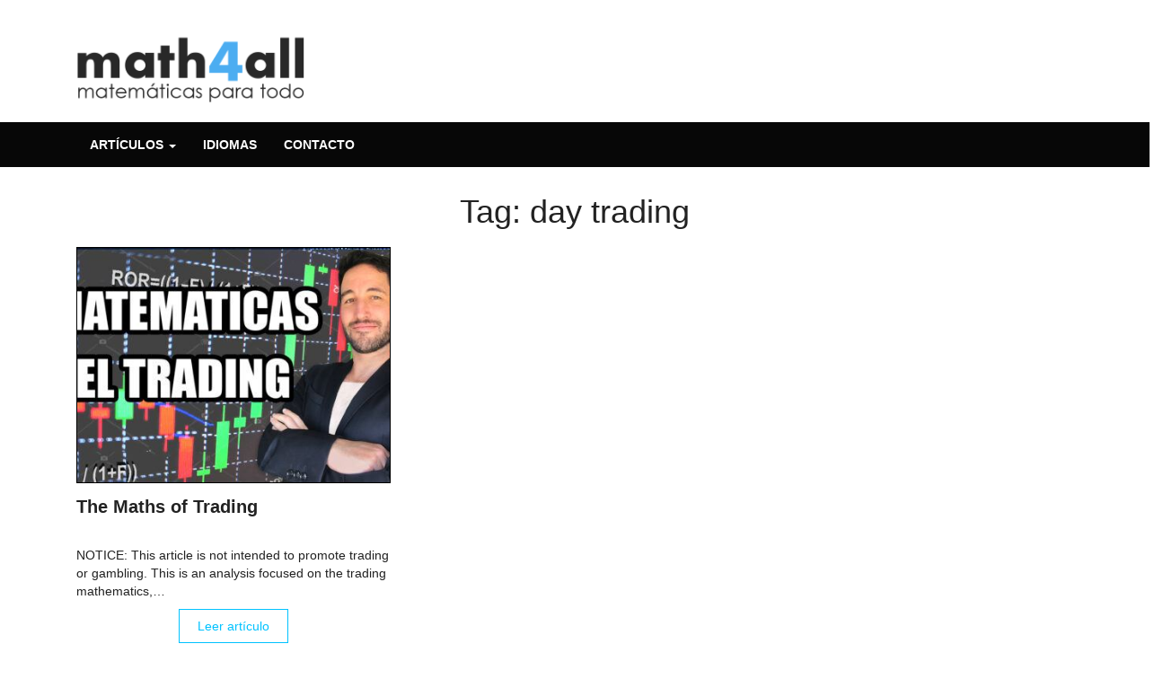

--- FILE ---
content_type: text/html; charset=UTF-8
request_url: https://www.math4all.es/tag/day-trading-en/
body_size: 9522
content:
<!DOCTYPE html>
<html lang="es-ES">
	<head>
		<meta http-equiv="content-type" content="text/html; charset=UTF-8" />
		<meta http-equiv="X-UA-Compatible" content="IE=edge">
		<meta name="viewport" content="width=device-width, initial-scale=1">
		<link rel="pingback" href="https://www.math4all.es/xmlrpc.php" />
		<title>day trading &#8211; Math4all</title>
<meta name='robots' content='max-image-preview:large' />
<link rel="alternate" type="application/rss+xml" title="Math4all &raquo; Feed" href="https://www.math4all.es/feed/" />
<link rel="alternate" type="application/rss+xml" title="Math4all &raquo; Comments Feed" href="https://www.math4all.es/comments/feed/" />
<link rel="alternate" type="application/rss+xml" title="Math4all &raquo; day trading Tag Feed" href="https://www.math4all.es/tag/day-trading-en/feed/" />
<style id='wp-img-auto-sizes-contain-inline-css' type='text/css'>
img:is([sizes=auto i],[sizes^="auto," i]){contain-intrinsic-size:3000px 1500px}
/*# sourceURL=wp-img-auto-sizes-contain-inline-css */
</style>
<style id='wp-emoji-styles-inline-css' type='text/css'>

	img.wp-smiley, img.emoji {
		display: inline !important;
		border: none !important;
		box-shadow: none !important;
		height: 1em !important;
		width: 1em !important;
		margin: 0 0.07em !important;
		vertical-align: -0.1em !important;
		background: none !important;
		padding: 0 !important;
	}
/*# sourceURL=wp-emoji-styles-inline-css */
</style>
<style id='wp-block-library-inline-css' type='text/css'>
:root{--wp-block-synced-color:#7a00df;--wp-block-synced-color--rgb:122,0,223;--wp-bound-block-color:var(--wp-block-synced-color);--wp-editor-canvas-background:#ddd;--wp-admin-theme-color:#007cba;--wp-admin-theme-color--rgb:0,124,186;--wp-admin-theme-color-darker-10:#006ba1;--wp-admin-theme-color-darker-10--rgb:0,107,160.5;--wp-admin-theme-color-darker-20:#005a87;--wp-admin-theme-color-darker-20--rgb:0,90,135;--wp-admin-border-width-focus:2px}@media (min-resolution:192dpi){:root{--wp-admin-border-width-focus:1.5px}}.wp-element-button{cursor:pointer}:root .has-very-light-gray-background-color{background-color:#eee}:root .has-very-dark-gray-background-color{background-color:#313131}:root .has-very-light-gray-color{color:#eee}:root .has-very-dark-gray-color{color:#313131}:root .has-vivid-green-cyan-to-vivid-cyan-blue-gradient-background{background:linear-gradient(135deg,#00d084,#0693e3)}:root .has-purple-crush-gradient-background{background:linear-gradient(135deg,#34e2e4,#4721fb 50%,#ab1dfe)}:root .has-hazy-dawn-gradient-background{background:linear-gradient(135deg,#faaca8,#dad0ec)}:root .has-subdued-olive-gradient-background{background:linear-gradient(135deg,#fafae1,#67a671)}:root .has-atomic-cream-gradient-background{background:linear-gradient(135deg,#fdd79a,#004a59)}:root .has-nightshade-gradient-background{background:linear-gradient(135deg,#330968,#31cdcf)}:root .has-midnight-gradient-background{background:linear-gradient(135deg,#020381,#2874fc)}:root{--wp--preset--font-size--normal:16px;--wp--preset--font-size--huge:42px}.has-regular-font-size{font-size:1em}.has-larger-font-size{font-size:2.625em}.has-normal-font-size{font-size:var(--wp--preset--font-size--normal)}.has-huge-font-size{font-size:var(--wp--preset--font-size--huge)}.has-text-align-center{text-align:center}.has-text-align-left{text-align:left}.has-text-align-right{text-align:right}.has-fit-text{white-space:nowrap!important}#end-resizable-editor-section{display:none}.aligncenter{clear:both}.items-justified-left{justify-content:flex-start}.items-justified-center{justify-content:center}.items-justified-right{justify-content:flex-end}.items-justified-space-between{justify-content:space-between}.screen-reader-text{border:0;clip-path:inset(50%);height:1px;margin:-1px;overflow:hidden;padding:0;position:absolute;width:1px;word-wrap:normal!important}.screen-reader-text:focus{background-color:#ddd;clip-path:none;color:#444;display:block;font-size:1em;height:auto;left:5px;line-height:normal;padding:15px 23px 14px;text-decoration:none;top:5px;width:auto;z-index:100000}html :where(.has-border-color){border-style:solid}html :where([style*=border-top-color]){border-top-style:solid}html :where([style*=border-right-color]){border-right-style:solid}html :where([style*=border-bottom-color]){border-bottom-style:solid}html :where([style*=border-left-color]){border-left-style:solid}html :where([style*=border-width]){border-style:solid}html :where([style*=border-top-width]){border-top-style:solid}html :where([style*=border-right-width]){border-right-style:solid}html :where([style*=border-bottom-width]){border-bottom-style:solid}html :where([style*=border-left-width]){border-left-style:solid}html :where(img[class*=wp-image-]){height:auto;max-width:100%}:where(figure){margin:0 0 1em}html :where(.is-position-sticky){--wp-admin--admin-bar--position-offset:var(--wp-admin--admin-bar--height,0px)}@media screen and (max-width:600px){html :where(.is-position-sticky){--wp-admin--admin-bar--position-offset:0px}}

/*# sourceURL=wp-block-library-inline-css */
</style><style id='global-styles-inline-css' type='text/css'>
:root{--wp--preset--aspect-ratio--square: 1;--wp--preset--aspect-ratio--4-3: 4/3;--wp--preset--aspect-ratio--3-4: 3/4;--wp--preset--aspect-ratio--3-2: 3/2;--wp--preset--aspect-ratio--2-3: 2/3;--wp--preset--aspect-ratio--16-9: 16/9;--wp--preset--aspect-ratio--9-16: 9/16;--wp--preset--color--black: #000000;--wp--preset--color--cyan-bluish-gray: #abb8c3;--wp--preset--color--white: #ffffff;--wp--preset--color--pale-pink: #f78da7;--wp--preset--color--vivid-red: #cf2e2e;--wp--preset--color--luminous-vivid-orange: #ff6900;--wp--preset--color--luminous-vivid-amber: #fcb900;--wp--preset--color--light-green-cyan: #7bdcb5;--wp--preset--color--vivid-green-cyan: #00d084;--wp--preset--color--pale-cyan-blue: #8ed1fc;--wp--preset--color--vivid-cyan-blue: #0693e3;--wp--preset--color--vivid-purple: #9b51e0;--wp--preset--gradient--vivid-cyan-blue-to-vivid-purple: linear-gradient(135deg,rgb(6,147,227) 0%,rgb(155,81,224) 100%);--wp--preset--gradient--light-green-cyan-to-vivid-green-cyan: linear-gradient(135deg,rgb(122,220,180) 0%,rgb(0,208,130) 100%);--wp--preset--gradient--luminous-vivid-amber-to-luminous-vivid-orange: linear-gradient(135deg,rgb(252,185,0) 0%,rgb(255,105,0) 100%);--wp--preset--gradient--luminous-vivid-orange-to-vivid-red: linear-gradient(135deg,rgb(255,105,0) 0%,rgb(207,46,46) 100%);--wp--preset--gradient--very-light-gray-to-cyan-bluish-gray: linear-gradient(135deg,rgb(238,238,238) 0%,rgb(169,184,195) 100%);--wp--preset--gradient--cool-to-warm-spectrum: linear-gradient(135deg,rgb(74,234,220) 0%,rgb(151,120,209) 20%,rgb(207,42,186) 40%,rgb(238,44,130) 60%,rgb(251,105,98) 80%,rgb(254,248,76) 100%);--wp--preset--gradient--blush-light-purple: linear-gradient(135deg,rgb(255,206,236) 0%,rgb(152,150,240) 100%);--wp--preset--gradient--blush-bordeaux: linear-gradient(135deg,rgb(254,205,165) 0%,rgb(254,45,45) 50%,rgb(107,0,62) 100%);--wp--preset--gradient--luminous-dusk: linear-gradient(135deg,rgb(255,203,112) 0%,rgb(199,81,192) 50%,rgb(65,88,208) 100%);--wp--preset--gradient--pale-ocean: linear-gradient(135deg,rgb(255,245,203) 0%,rgb(182,227,212) 50%,rgb(51,167,181) 100%);--wp--preset--gradient--electric-grass: linear-gradient(135deg,rgb(202,248,128) 0%,rgb(113,206,126) 100%);--wp--preset--gradient--midnight: linear-gradient(135deg,rgb(2,3,129) 0%,rgb(40,116,252) 100%);--wp--preset--font-size--small: 13px;--wp--preset--font-size--medium: 20px;--wp--preset--font-size--large: 36px;--wp--preset--font-size--x-large: 42px;--wp--preset--spacing--20: 0.44rem;--wp--preset--spacing--30: 0.67rem;--wp--preset--spacing--40: 1rem;--wp--preset--spacing--50: 1.5rem;--wp--preset--spacing--60: 2.25rem;--wp--preset--spacing--70: 3.38rem;--wp--preset--spacing--80: 5.06rem;--wp--preset--shadow--natural: 6px 6px 9px rgba(0, 0, 0, 0.2);--wp--preset--shadow--deep: 12px 12px 50px rgba(0, 0, 0, 0.4);--wp--preset--shadow--sharp: 6px 6px 0px rgba(0, 0, 0, 0.2);--wp--preset--shadow--outlined: 6px 6px 0px -3px rgb(255, 255, 255), 6px 6px rgb(0, 0, 0);--wp--preset--shadow--crisp: 6px 6px 0px rgb(0, 0, 0);}:where(.is-layout-flex){gap: 0.5em;}:where(.is-layout-grid){gap: 0.5em;}body .is-layout-flex{display: flex;}.is-layout-flex{flex-wrap: wrap;align-items: center;}.is-layout-flex > :is(*, div){margin: 0;}body .is-layout-grid{display: grid;}.is-layout-grid > :is(*, div){margin: 0;}:where(.wp-block-columns.is-layout-flex){gap: 2em;}:where(.wp-block-columns.is-layout-grid){gap: 2em;}:where(.wp-block-post-template.is-layout-flex){gap: 1.25em;}:where(.wp-block-post-template.is-layout-grid){gap: 1.25em;}.has-black-color{color: var(--wp--preset--color--black) !important;}.has-cyan-bluish-gray-color{color: var(--wp--preset--color--cyan-bluish-gray) !important;}.has-white-color{color: var(--wp--preset--color--white) !important;}.has-pale-pink-color{color: var(--wp--preset--color--pale-pink) !important;}.has-vivid-red-color{color: var(--wp--preset--color--vivid-red) !important;}.has-luminous-vivid-orange-color{color: var(--wp--preset--color--luminous-vivid-orange) !important;}.has-luminous-vivid-amber-color{color: var(--wp--preset--color--luminous-vivid-amber) !important;}.has-light-green-cyan-color{color: var(--wp--preset--color--light-green-cyan) !important;}.has-vivid-green-cyan-color{color: var(--wp--preset--color--vivid-green-cyan) !important;}.has-pale-cyan-blue-color{color: var(--wp--preset--color--pale-cyan-blue) !important;}.has-vivid-cyan-blue-color{color: var(--wp--preset--color--vivid-cyan-blue) !important;}.has-vivid-purple-color{color: var(--wp--preset--color--vivid-purple) !important;}.has-black-background-color{background-color: var(--wp--preset--color--black) !important;}.has-cyan-bluish-gray-background-color{background-color: var(--wp--preset--color--cyan-bluish-gray) !important;}.has-white-background-color{background-color: var(--wp--preset--color--white) !important;}.has-pale-pink-background-color{background-color: var(--wp--preset--color--pale-pink) !important;}.has-vivid-red-background-color{background-color: var(--wp--preset--color--vivid-red) !important;}.has-luminous-vivid-orange-background-color{background-color: var(--wp--preset--color--luminous-vivid-orange) !important;}.has-luminous-vivid-amber-background-color{background-color: var(--wp--preset--color--luminous-vivid-amber) !important;}.has-light-green-cyan-background-color{background-color: var(--wp--preset--color--light-green-cyan) !important;}.has-vivid-green-cyan-background-color{background-color: var(--wp--preset--color--vivid-green-cyan) !important;}.has-pale-cyan-blue-background-color{background-color: var(--wp--preset--color--pale-cyan-blue) !important;}.has-vivid-cyan-blue-background-color{background-color: var(--wp--preset--color--vivid-cyan-blue) !important;}.has-vivid-purple-background-color{background-color: var(--wp--preset--color--vivid-purple) !important;}.has-black-border-color{border-color: var(--wp--preset--color--black) !important;}.has-cyan-bluish-gray-border-color{border-color: var(--wp--preset--color--cyan-bluish-gray) !important;}.has-white-border-color{border-color: var(--wp--preset--color--white) !important;}.has-pale-pink-border-color{border-color: var(--wp--preset--color--pale-pink) !important;}.has-vivid-red-border-color{border-color: var(--wp--preset--color--vivid-red) !important;}.has-luminous-vivid-orange-border-color{border-color: var(--wp--preset--color--luminous-vivid-orange) !important;}.has-luminous-vivid-amber-border-color{border-color: var(--wp--preset--color--luminous-vivid-amber) !important;}.has-light-green-cyan-border-color{border-color: var(--wp--preset--color--light-green-cyan) !important;}.has-vivid-green-cyan-border-color{border-color: var(--wp--preset--color--vivid-green-cyan) !important;}.has-pale-cyan-blue-border-color{border-color: var(--wp--preset--color--pale-cyan-blue) !important;}.has-vivid-cyan-blue-border-color{border-color: var(--wp--preset--color--vivid-cyan-blue) !important;}.has-vivid-purple-border-color{border-color: var(--wp--preset--color--vivid-purple) !important;}.has-vivid-cyan-blue-to-vivid-purple-gradient-background{background: var(--wp--preset--gradient--vivid-cyan-blue-to-vivid-purple) !important;}.has-light-green-cyan-to-vivid-green-cyan-gradient-background{background: var(--wp--preset--gradient--light-green-cyan-to-vivid-green-cyan) !important;}.has-luminous-vivid-amber-to-luminous-vivid-orange-gradient-background{background: var(--wp--preset--gradient--luminous-vivid-amber-to-luminous-vivid-orange) !important;}.has-luminous-vivid-orange-to-vivid-red-gradient-background{background: var(--wp--preset--gradient--luminous-vivid-orange-to-vivid-red) !important;}.has-very-light-gray-to-cyan-bluish-gray-gradient-background{background: var(--wp--preset--gradient--very-light-gray-to-cyan-bluish-gray) !important;}.has-cool-to-warm-spectrum-gradient-background{background: var(--wp--preset--gradient--cool-to-warm-spectrum) !important;}.has-blush-light-purple-gradient-background{background: var(--wp--preset--gradient--blush-light-purple) !important;}.has-blush-bordeaux-gradient-background{background: var(--wp--preset--gradient--blush-bordeaux) !important;}.has-luminous-dusk-gradient-background{background: var(--wp--preset--gradient--luminous-dusk) !important;}.has-pale-ocean-gradient-background{background: var(--wp--preset--gradient--pale-ocean) !important;}.has-electric-grass-gradient-background{background: var(--wp--preset--gradient--electric-grass) !important;}.has-midnight-gradient-background{background: var(--wp--preset--gradient--midnight) !important;}.has-small-font-size{font-size: var(--wp--preset--font-size--small) !important;}.has-medium-font-size{font-size: var(--wp--preset--font-size--medium) !important;}.has-large-font-size{font-size: var(--wp--preset--font-size--large) !important;}.has-x-large-font-size{font-size: var(--wp--preset--font-size--x-large) !important;}
/*# sourceURL=global-styles-inline-css */
</style>

<style id='classic-theme-styles-inline-css' type='text/css'>
/*! This file is auto-generated */
.wp-block-button__link{color:#fff;background-color:#32373c;border-radius:9999px;box-shadow:none;text-decoration:none;padding:calc(.667em + 2px) calc(1.333em + 2px);font-size:1.125em}.wp-block-file__button{background:#32373c;color:#fff;text-decoration:none}
/*# sourceURL=/wp-includes/css/classic-themes.min.css */
</style>
<link rel='stylesheet' id='bootstrap-css' href='https://www.math4all.es/wp-content/themes/giga-store/css/bootstrap.css?ver=3.3.6' type='text/css' media='all' />
<link rel='stylesheet' id='giga-store-stylesheet-css' href='https://www.math4all.es/wp-content/themes/giga-store/style.css?ver=1.1.0' type='text/css' media='all' />
<link rel='stylesheet' id='font-awesome-css' href='https://www.math4all.es/wp-content/themes/giga-store/css/font-awesome.min.css?ver=4.6.3' type='text/css' media='all' />
<link rel='stylesheet' id='flexslider-css' href='https://www.math4all.es/wp-content/themes/giga-store/css/flexslider.css?ver=2.6.0' type='text/css' media='all' />
<link rel='stylesheet' id='of-canvas-menu-css' href='https://www.math4all.es/wp-content/themes/giga-store/css/jquery.mmenu.all.css?ver=5.5.3' type='text/css' media='all' />
<link rel='stylesheet' id='animate-css' href='https://www.math4all.es/wp-content/themes/giga-store/css/animate.min.css?ver=3.5.1' type='text/css' media='all' />
<script type="text/javascript" src="https://www.math4all.es/wp-includes/js/jquery/jquery.min.js?ver=3.7.1" id="jquery-core-js"></script>
<script type="text/javascript" src="https://www.math4all.es/wp-includes/js/jquery/jquery-migrate.min.js?ver=3.4.1" id="jquery-migrate-js"></script>
<link rel="https://api.w.org/" href="https://www.math4all.es/wp-json/" /><link rel="alternate" title="JSON" type="application/json" href="https://www.math4all.es/wp-json/wp/v2/tags/525" /><link rel="EditURI" type="application/rsd+xml" title="RSD" href="https://www.math4all.es/xmlrpc.php?rsd" />
<meta name="generator" content="WordPress 6.9" />
<style type="text/css">.recentcomments a{display:inline !important;padding:0 !important;margin:0 !important;}</style><style type="text/css" id="custom-background-css">
body.custom-background { background-color: #ffffff; }
</style>
	<link rel="icon" href="https://www.math4all.es/wp-content/uploads/2017/11/LOGO-FINAL-150x150.png" sizes="32x32" />
<link rel="icon" href="https://www.math4all.es/wp-content/uploads/2017/11/LOGO-FINAL.png" sizes="192x192" />
<link rel="apple-touch-icon" href="https://www.math4all.es/wp-content/uploads/2017/11/LOGO-FINAL.png" />
<meta name="msapplication-TileImage" content="https://www.math4all.es/wp-content/uploads/2017/11/LOGO-FINAL.png" />
		<style type="text/css" id="wp-custom-css">
			.header-search-form {
display: none;
}

.rsrc-top-menu {
  display: none;
}

/*
.main-menu-section {
    display: none;
}
.main-menu-section {
    background-color: #fff;
}
*/

.home-header .page-header a, .page-header {
    text-transform: none;
}


/*CARRITO*/
@media (min-width: 768px) {
.header-right.col-sm-9 {
display:none;
}
}

@media only screen and (max-width: 767px) {
.header-right.col-sm-9 {
	display:none;
}
}

.header-section {
    background-color: #fff;
}

/*VUELVE EL MENU BLANCO PARA QUE EN MOVIL NO SALGA EL PREDETERMINADO AZUL*/
.main-menu-section {
    background-color: #ffffff;
}

/*BARRA MENU PC*/
@media (min-width: 768px) {
.main-menu-section {
    background-color: #070707; /*FONDO NEGRO*/
	  /*Background-color: #0081BA; /*FONDO AZUL*/
	
}
}

/*BARRA MENU MOVIL*/
@media only screen and (max-width: 767px) {
.main-menu-section {
    /*background-color: #070707; FONDO NEGRO*/
	  Background-color: #FFF;
	/*FONDO AZUL*/
border-bottom: 1px solid rgba(0, 0, 0, 0.1);
	

}
}


@media (min-width: 768px){
.current-menu-item {
     background-color: #000000; 
}
}

/*EL ITEM DEL MENU SEA DEL MISMO COLOR QUE LA BARRA
@media (min-width: 768px) {
.current-menu-item {
    background-color: #0081BA; 
}
}
*/

/*MENOS ESPACIADO ENTRE LAS SECCIONES */

.section {
    position: relative;
    z-index: 1;
    padding: 20px 0 0px 0;
}


/*ICONOS SOCIALES MAS GRANDES */

.social-links i.fa {
    padding: 9px 5px;
    text-align: center;
    transition: background-color 0.2s ease-out 0s;
    font-size: 27px;
    float: right;
    color: #fff;
}

/*APRUEBA MATEMATICAS*/
.homepage-slider h2.flexslider-title {
font-size:36px;
text-transform:none;
font-weight:bold;
margin-bottom:-55px;
    color: #ffffff;
}


.flexslider-inner {
		position: absolute;
    max-width: 439px;
    bottom: 80px;
    padding: 15px 0px;
		margin-left:-187px;
	  left:50%;
}


/*ELIGE TU PAQUETE*/
.section h4 {
    font-size: 30px;
    line-height: 60px;
    font-weight: bold;
    margin: 0;
}

.container-heading {
	margin-bottom: 15px;
	text-transform: none;
}

/*ALTURA DE LOS PRODUCTOS MAX 2 LINEAS */
h2, .h2 {
    min-height: 50px;
    color: inherit;
}

.homepage-slider .slides > li {
    background-size: 500px;
		background-repeat:no-repeat;
}
/*TAMAÑO DE LOS H1 DE LOS POST */

h1.entry-title.page-header {
	font-size:36px;
	font-weight: 900;
}

/*BORDES SOLIDOS PARA IMÁGENES*/
.single-thumbnail {
    border-color: black;
    border-width: 1px;
    border-style: solid;
}

.featured-thumbnail img {
	    border-color: black;
    border-width: 1px;
    border-style: solid;
}

/*ESPACIADO DE LOS ARTICULOS CON EL FOOTER*/
article.article-content {
    margin-bottom: 32px;
}

/*FORMULARIO DE SUSCRIPCION*/

.branding-container {
    display: none !important;
}

.branding-container .mailmunch-branding {
    display: none !important;
}

body .theme-simple.yes-branding #mailmunch-optin-form {
    padding: 20px 20px 20px !important;
    margin-top: 20px !important;
}
		</style>
			</head>
	<body id="blog" class="archive tag tag-day-trading-en tag-525 custom-background wp-custom-logo wp-theme-giga-store">

			<div class="rsrc-top-menu ">
		<div class="container">
			<nav id="site-navigation" class="navbar navbar-inverse" role="navigation">    
				<div class="navbar-header">
					<button type="button" class="navbar-toggle" data-toggle="collapse" data-target=".navbar-1-collapse">
						<span class="sr-only">Toggle navigation</span>
						<span class="icon-bar"></span>
						<span class="icon-bar"></span>
						<span class="icon-bar"></span>
					</button>
					<div class="visible-xs navbar-brand">Menu</div>
				</div>
									<div class="top-section nav navbar-nav navbar-right">
								<div class="social-links">
			<ul>
				<li><a href="https://www.facebook.com/Math4all-1755764351116256/" title="Facebook" target="_blank"><i class="fa fa-facebook"></i></a></li><li><a href="https://twitter.com/math4alloficial" title="Twitter" target="_blank"><i class="fa fa-twitter"></i></a></li><li><a href="https://www.instagram.com/math4alloficial/" title="Instagram" target="_blank"><i class="fa fa-instagram"></i></a></li><li><a href="https://www.youtube.com/c/Math4allOficial" title="YouTube" target="_blank"><i class="fa fa-youtube"></i></a></li><li><a href="https://www.linkedin.com/in/aadriann/" title="LinkedIn" target="_blank"><i class="fa fa-linkedin"></i></a></li>			</ul>
		</div><!-- .social-links -->
		                 
					</div>
								<div class="header-login nav navbar-nav navbar-right"> 
									</div> 
							</nav>
		</div>
	</div>
	
		<div class="container-fluid rsrc-container-header">
	<div class="header-section row">
		<div class="container">
			<header id="site-header" class="col-sm-3 text-center-sm hidden-xs rsrc-header" itemscope itemtype="http://schema.org/WPHeader" role="banner"> 
				<a href="https://www.math4all.es/" class="custom-logo-link" rel="home"><img width="530" height="200" src="https://www.math4all.es/wp-content/uploads/2020/01/logo-math4all.png" class="custom-logo" alt="Math4all" decoding="async" fetchpriority="high" srcset="https://www.math4all.es/wp-content/uploads/2020/01/logo-math4all.png 530w, https://www.math4all.es/wp-content/uploads/2020/01/logo-math4all-300x113.png 300w" sizes="(max-width: 530px) 100vw, 530px" /></a>	
			</header>
					</div> 
	</div>
	<div class="main-menu-section row">
		<div class="container">
			<div class="rsrc-main-menu col-md-12 no-gutter">
				<nav id="main-navigation" class="navbar" role="navigation" itemscope itemtype="http://schema.org/SiteNavigationElement"> 
					<div class="navbar-header">
						<a href="#menu">
							<button type="button" class="navbar-toggle" data-toggle="collapse" data-target="off-canvas">
								<span class="sr-only">Toggle navigation</span>
								<span class="icon-bar"></span>
								<span class="icon-bar"></span>
								<span class="icon-bar"></span>
							</button>
						</a> 	
						<div class="navbar-text mobile-title visible-xs">
							<a href="https://www.math4all.es/" class="custom-logo-link" rel="home"><img width="530" height="200" src="https://www.math4all.es/wp-content/uploads/2020/01/logo-math4all.png" class="custom-logo" alt="Math4all" decoding="async" srcset="https://www.math4all.es/wp-content/uploads/2020/01/logo-math4all.png 530w, https://www.math4all.es/wp-content/uploads/2020/01/logo-math4all-300x113.png 300w" sizes="(max-width: 530px) 100vw, 530px" /></a>	
						</div>
					</div>
					
					<div class="collapse navbar-collapse navbar-2-collapse"><ul id="menu-menu-principal" class="nav navbar-nav"><li id="menu-item-66" class="menu-item menu-item-type-custom menu-item-object-custom menu-item-has-children menu-item-66 dropdown"><a title="Artículos" data-toggle="dropdown" class="dropdown-toggle">Artículos <span class="caret"></span></a>
<ul role="menu" class=" dropdown-menu">
	<li id="menu-item-1428" class="menu-item menu-item-type-post_type menu-item-object-post menu-item-1428"><a title="Las Matemáticas del Trading" href="https://www.math4all.es/lmatematicas-del-trading/">Las Matemáticas del Trading</a></li>
	<li id="menu-item-1251" class="menu-item menu-item-type-post_type menu-item-object-post menu-item-1251"><a title="Los Números Complejos" href="https://www.math4all.es/los-numeros-complejos/">Los Números Complejos</a></li>
	<li id="menu-item-1299" class="menu-item menu-item-type-post_type menu-item-object-post menu-item-1299"><a title="Las Matemáticas del Amor" href="https://www.math4all.es/matematicas-del-amor/">Las Matemáticas del Amor</a></li>
	<li id="menu-item-531" class="menu-item menu-item-type-post_type menu-item-object-post menu-item-531"><a title="El Problema de Monty Hall" href="https://www.math4all.es/el-problema-de-monty-hall/">El Problema de Monty Hall</a></li>
	<li id="menu-item-533" class="menu-item menu-item-type-post_type menu-item-object-post menu-item-533"><a title="Las Matemáticas de la Ruleta" href="https://www.math4all.es/las-matematicas-de-la-ruleta/">Las Matemáticas de la Ruleta</a></li>
	<li id="menu-item-532" class="menu-item menu-item-type-post_type menu-item-object-post menu-item-532"><a title="Las Matemáticas del Blackjack" href="https://www.math4all.es/las-matematicas-del-blackjack/">Las Matemáticas del Blackjack</a></li>
	<li id="menu-item-530" class="menu-item menu-item-type-post_type menu-item-object-post menu-item-530"><a title="Las Matemáticas del Poker – Odds y outs" href="https://www.math4all.es/las-matematicas-del-poker-odds-outs/">Las Matemáticas del Poker – Odds y outs</a></li>
	<li id="menu-item-728" class="menu-item menu-item-type-post_type menu-item-object-post menu-item-728"><a title="Las Matemáticas del Póker – Rango, Posición y EV" href="https://www.math4all.es/las-matematicas-del-poker-rango-posicion-ev/">Las Matemáticas del Póker – Rango, Posición y EV</a></li>
	<li id="menu-item-798" class="menu-item menu-item-type-post_type menu-item-object-post menu-item-798"><a title="Las Matemáticas del Parchís – Reglas, Probabilidades y Estrategia" href="https://www.math4all.es/las-matematicas-del-parchis-reglas-probabilidades-y-estrategia/">Las Matemáticas del Parchís – Reglas, Probabilidades y Estrategia</a></li>
</ul>
</li>
<li id="menu-item-1153" class="menu-item menu-item-type-custom menu-item-object-custom menu-item-1153"><a title="Idiomas" href="#pll_switcher">Idiomas</a></li>
<li id="menu-item-1694" class="menu-item menu-item-type-custom menu-item-object-custom menu-item-1694"><a title="Contacto" href="https://www.linkedin.com/in/aadriann/">Contacto</a></li>
</ul></div>				</nav>
			</div>
		</div>
	</div>
</div>
<div class="container-fluid rsrc-container" role="main">

<!-- start content container -->
<div class="row container rsrc-content">

	
	<div class="col-md-12 rsrc-main">
					<h1 class="page-title text-center">
				Tag: <span>day trading</span>			</h1>

			<article class="article-content col-md-4 col-sm-6">
	<div class="row post-1578 post type-post status-publish format-standard has-post-thumbnail hentry category-sin-categoria-en tag-binance-trading-en tag-bollinger-en tag-candlesticks-en tag-cfd-en tag-chart-patterns-en tag-commodities-en tag-day-trading-en tag-divergence-en tag-elliott-waves-en tag-etf tag-fibonacci-en tag-forex-en tag-futures-en tag-macd-en tag-moving-average-en tag-oscillator-en tag-probability-en tag-profitable-en tag-risk-en tag-rsi-en tag-stochastic-en tag-stock-indicators-en tag-stocks-en tag-stop-loss-en tag-support-and-resistance-en tag-technical-analysis-en tag-trading-en tag-trading-course-en tag-trading-crypto-en tag-trading-etoro-en tag-trading-view-en tag-trading-xtb-en tag-trend-lines-en tag-volume-en tag-what-is-en tag-win-money-en tag-z-score-en">
		<div class="col-md-12">
							<a href="https://www.math4all.es/mathematics-of-trading/">
					<div class="featured-thumbnail">
						<img width="400" height="300" src="https://www.math4all.es/wp-content/uploads/2021/09/matematicas-del-trading-400x300.jpg" class="attachment-giga-store-home size-giga-store-home wp-post-image" alt="" decoding="async" />					</div>
				</a>
					</div>
		<div class="home-header col-md-12">
			<header>
				<!--
				<time class="single-meta-date published">
					<div class="day"></div>
					<div class="month"></div>
				</time>
				-->
				<h2 class="page-header">
					<a href="https://www.math4all.es/mathematics-of-trading/" title="The Maths of Trading" rel="bookmark">
						The Maths of Trading					</a>
				</h2>
			</header>
			<div class="entry-summary">
				<p>NOTICE: This article is not intended to promote trading or gambling. This is an analysis focused on the trading mathematics,&hellip;</p>
			</div><!-- .entry-summary -->
			<div class="clear"></div>
			<p class="text-center">
				<a class="btn btn-default btn-md" href="https://www.math4all.es/mathematics-of-trading/">
					Leer artículo				</a>
			</p>
		</div>
	</div>
	<div class="clear"></div>
</article>
			<div class="footer-pagination"></div>
				</div>

	
</div>
<!-- end content container -->
	<div class="row rsrc-footer-menu">
		<div class="container">
			<nav id="footer-navigation" class="navbar navbar-inverse" role="navigation">
				<a class="navbar-brand" href="https://www.math4all.es/" title="Math4all" rel="home">Math4all</a>
				<div class="navbar-header">
					<button type="button" class="navbar-toggle" data-toggle="collapse" data-target=".navbar-2-collapse">
						<span class="sr-only">Toggle navigation</span>
						<span class="icon-bar"></span>
						<span class="icon-bar"></span>
						<span class="icon-bar"></span>
					</button>
				</div>
				<div class="collapse navbar-collapse navbar-2-collapse navbar-right"><ul id="menu-footer-espanol" class="nav navbar-nav"><li id="menu-item-1752" class="menu-item menu-item-type-post_type menu-item-object-page menu-item-1752"><a title="Aviso legal" href="https://www.math4all.es/aviso-legal/">Aviso legal</a></li>
<li id="menu-item-1753" class="menu-item menu-item-type-post_type menu-item-object-page menu-item-1753"><a title="Descargo de responsabilidad" href="https://www.math4all.es/descargo-responsabilidad/">Descargo de responsabilidad</a></li>
<li id="menu-item-1754" class="menu-item menu-item-type-post_type menu-item-object-page menu-item-1754"><a title="Política de privacidad" href="https://www.math4all.es/politica-de-privacidad/">Política de privacidad</a></li>
<li id="menu-item-1755" class="menu-item menu-item-type-post_type menu-item-object-page menu-item-1755"><a title="Cookie Policy (EU)" href="https://www.math4all.es/cookie-policy-eu/">Cookie Policy (EU)</a></li>
</ul></div>			</nav>
		</div>    
	</div>
	<footer id="colophon" class="rsrc-footer" role="contentinfo">
	<div class="container">  
		<div class="row rsrc-author-credits">
							<div class="footer-socials text-center">
							<div class="social-links">
			<ul>
				<li><a href="https://www.facebook.com/Math4all-1755764351116256/" title="Facebook" target="_blank"><i class="fa fa-facebook"></i></a></li><li><a href="https://twitter.com/math4alloficial" title="Twitter" target="_blank"><i class="fa fa-twitter"></i></a></li><li><a href="https://www.instagram.com/math4alloficial/" title="Instagram" target="_blank"><i class="fa fa-instagram"></i></a></li><li><a href="https://www.youtube.com/c/Math4allOficial" title="YouTube" target="_blank"><i class="fa fa-youtube"></i></a></li><li><a href="https://www.linkedin.com/in/aadriann/" title="LinkedIn" target="_blank"><i class="fa fa-linkedin"></i></a></li>			</ul>
		</div><!-- .social-links -->
		                 
				</div>
						<p class="text-center">
				<!--Proudly powered by <a href="https://wordpress.org/">WordPress</a>				<span class="sep"> | </span>
				Theme: <a href="http://themes4wp.com/theme/giga-store" title="Free WooCommerce WordPress Theme">Giga Store</a> by Themes4WP-->
				<span>© 2017 Math4all - Todos los derechos reservados</span>
			</p> 
		</div>
	</div>       
</footer> 
<p id="back-top">
	<a href="#top"><span></span></a>
</p>
<!-- end main container -->
</div>
<nav id="menu" class="off-canvas-menu">
	<ul id="menu-menu-principal-1" class="menu"><li class="menu-item menu-item-type-custom menu-item-object-custom menu-item-has-children menu-item-66"><a>Artículos</a>
<ul class="sub-menu">
	<li class="menu-item menu-item-type-post_type menu-item-object-post menu-item-1428"><a href="https://www.math4all.es/lmatematicas-del-trading/">Las Matemáticas del Trading</a></li>
	<li class="menu-item menu-item-type-post_type menu-item-object-post menu-item-1251"><a href="https://www.math4all.es/los-numeros-complejos/">Los Números Complejos</a></li>
	<li class="menu-item menu-item-type-post_type menu-item-object-post menu-item-1299"><a href="https://www.math4all.es/matematicas-del-amor/">Las Matemáticas del Amor</a></li>
	<li class="menu-item menu-item-type-post_type menu-item-object-post menu-item-531"><a href="https://www.math4all.es/el-problema-de-monty-hall/">El Problema de Monty Hall</a></li>
	<li class="menu-item menu-item-type-post_type menu-item-object-post menu-item-533"><a href="https://www.math4all.es/las-matematicas-de-la-ruleta/">Las Matemáticas de la Ruleta</a></li>
	<li class="menu-item menu-item-type-post_type menu-item-object-post menu-item-532"><a href="https://www.math4all.es/las-matematicas-del-blackjack/">Las Matemáticas del Blackjack</a></li>
	<li class="menu-item menu-item-type-post_type menu-item-object-post menu-item-530"><a href="https://www.math4all.es/las-matematicas-del-poker-odds-outs/">Las Matemáticas del Poker – Odds y outs</a></li>
	<li class="menu-item menu-item-type-post_type menu-item-object-post menu-item-728"><a href="https://www.math4all.es/las-matematicas-del-poker-rango-posicion-ev/">Las Matemáticas del Póker – Rango, Posición y EV</a></li>
	<li class="menu-item menu-item-type-post_type menu-item-object-post menu-item-798"><a href="https://www.math4all.es/las-matematicas-del-parchis-reglas-probabilidades-y-estrategia/">Las Matemáticas del Parchís – Reglas, Probabilidades y Estrategia</a></li>
</ul>
</li>
<li class="menu-item menu-item-type-custom menu-item-object-custom menu-item-1153"><a href="#pll_switcher">Idiomas</a></li>
<li class="menu-item menu-item-type-custom menu-item-object-custom menu-item-1694"><a href="https://www.linkedin.com/in/aadriann/">Contacto</a></li>
</ul></nav>
<script type="speculationrules">
{"prefetch":[{"source":"document","where":{"and":[{"href_matches":"/*"},{"not":{"href_matches":["/wp-*.php","/wp-admin/*","/wp-content/uploads/*","/wp-content/*","/wp-content/plugins/*","/wp-content/themes/giga-store/*","/*\\?(.+)"]}},{"not":{"selector_matches":"a[rel~=\"nofollow\"]"}},{"not":{"selector_matches":".no-prefetch, .no-prefetch a"}}]},"eagerness":"conservative"}]}
</script>
<script type="text/javascript" src="https://www.math4all.es/wp-content/themes/giga-store/js/bootstrap.min.js?ver=3.3.6" id="bootstrap-js"></script>
<script type="text/javascript" src="https://www.math4all.es/wp-content/themes/giga-store/js/jquery.flexslider-min.js?ver=2.6.0" id="flexslider-js"></script>
<script type="text/javascript" src="https://www.math4all.es/wp-content/themes/giga-store/js/customscript.js?ver=1.1.0" id="giga-store-theme-js-js"></script>
<script type="text/javascript" src="https://www.math4all.es/wp-content/themes/giga-store/js/jquery.mmenu.min.all.js?ver=5.5.3" id="of-canvas-menu-js"></script>
<script id="wp-emoji-settings" type="application/json">
{"baseUrl":"https://s.w.org/images/core/emoji/17.0.2/72x72/","ext":".png","svgUrl":"https://s.w.org/images/core/emoji/17.0.2/svg/","svgExt":".svg","source":{"concatemoji":"https://www.math4all.es/wp-includes/js/wp-emoji-release.min.js?ver=6.9"}}
</script>
<script type="module">
/* <![CDATA[ */
/*! This file is auto-generated */
const a=JSON.parse(document.getElementById("wp-emoji-settings").textContent),o=(window._wpemojiSettings=a,"wpEmojiSettingsSupports"),s=["flag","emoji"];function i(e){try{var t={supportTests:e,timestamp:(new Date).valueOf()};sessionStorage.setItem(o,JSON.stringify(t))}catch(e){}}function c(e,t,n){e.clearRect(0,0,e.canvas.width,e.canvas.height),e.fillText(t,0,0);t=new Uint32Array(e.getImageData(0,0,e.canvas.width,e.canvas.height).data);e.clearRect(0,0,e.canvas.width,e.canvas.height),e.fillText(n,0,0);const a=new Uint32Array(e.getImageData(0,0,e.canvas.width,e.canvas.height).data);return t.every((e,t)=>e===a[t])}function p(e,t){e.clearRect(0,0,e.canvas.width,e.canvas.height),e.fillText(t,0,0);var n=e.getImageData(16,16,1,1);for(let e=0;e<n.data.length;e++)if(0!==n.data[e])return!1;return!0}function u(e,t,n,a){switch(t){case"flag":return n(e,"\ud83c\udff3\ufe0f\u200d\u26a7\ufe0f","\ud83c\udff3\ufe0f\u200b\u26a7\ufe0f")?!1:!n(e,"\ud83c\udde8\ud83c\uddf6","\ud83c\udde8\u200b\ud83c\uddf6")&&!n(e,"\ud83c\udff4\udb40\udc67\udb40\udc62\udb40\udc65\udb40\udc6e\udb40\udc67\udb40\udc7f","\ud83c\udff4\u200b\udb40\udc67\u200b\udb40\udc62\u200b\udb40\udc65\u200b\udb40\udc6e\u200b\udb40\udc67\u200b\udb40\udc7f");case"emoji":return!a(e,"\ud83e\u1fac8")}return!1}function f(e,t,n,a){let r;const o=(r="undefined"!=typeof WorkerGlobalScope&&self instanceof WorkerGlobalScope?new OffscreenCanvas(300,150):document.createElement("canvas")).getContext("2d",{willReadFrequently:!0}),s=(o.textBaseline="top",o.font="600 32px Arial",{});return e.forEach(e=>{s[e]=t(o,e,n,a)}),s}function r(e){var t=document.createElement("script");t.src=e,t.defer=!0,document.head.appendChild(t)}a.supports={everything:!0,everythingExceptFlag:!0},new Promise(t=>{let n=function(){try{var e=JSON.parse(sessionStorage.getItem(o));if("object"==typeof e&&"number"==typeof e.timestamp&&(new Date).valueOf()<e.timestamp+604800&&"object"==typeof e.supportTests)return e.supportTests}catch(e){}return null}();if(!n){if("undefined"!=typeof Worker&&"undefined"!=typeof OffscreenCanvas&&"undefined"!=typeof URL&&URL.createObjectURL&&"undefined"!=typeof Blob)try{var e="postMessage("+f.toString()+"("+[JSON.stringify(s),u.toString(),c.toString(),p.toString()].join(",")+"));",a=new Blob([e],{type:"text/javascript"});const r=new Worker(URL.createObjectURL(a),{name:"wpTestEmojiSupports"});return void(r.onmessage=e=>{i(n=e.data),r.terminate(),t(n)})}catch(e){}i(n=f(s,u,c,p))}t(n)}).then(e=>{for(const n in e)a.supports[n]=e[n],a.supports.everything=a.supports.everything&&a.supports[n],"flag"!==n&&(a.supports.everythingExceptFlag=a.supports.everythingExceptFlag&&a.supports[n]);var t;a.supports.everythingExceptFlag=a.supports.everythingExceptFlag&&!a.supports.flag,a.supports.everything||((t=a.source||{}).concatemoji?r(t.concatemoji):t.wpemoji&&t.twemoji&&(r(t.twemoji),r(t.wpemoji)))});
//# sourceURL=https://www.math4all.es/wp-includes/js/wp-emoji-loader.min.js
/* ]]> */
</script>
<script defer src="https://static.cloudflareinsights.com/beacon.min.js/vcd15cbe7772f49c399c6a5babf22c1241717689176015" integrity="sha512-ZpsOmlRQV6y907TI0dKBHq9Md29nnaEIPlkf84rnaERnq6zvWvPUqr2ft8M1aS28oN72PdrCzSjY4U6VaAw1EQ==" data-cf-beacon='{"version":"2024.11.0","token":"af2ea2cf17ca41f0be30d35d0f2ddfa6","r":1,"server_timing":{"name":{"cfCacheStatus":true,"cfEdge":true,"cfExtPri":true,"cfL4":true,"cfOrigin":true,"cfSpeedBrain":true},"location_startswith":null}}' crossorigin="anonymous"></script>
</body>
</html>
